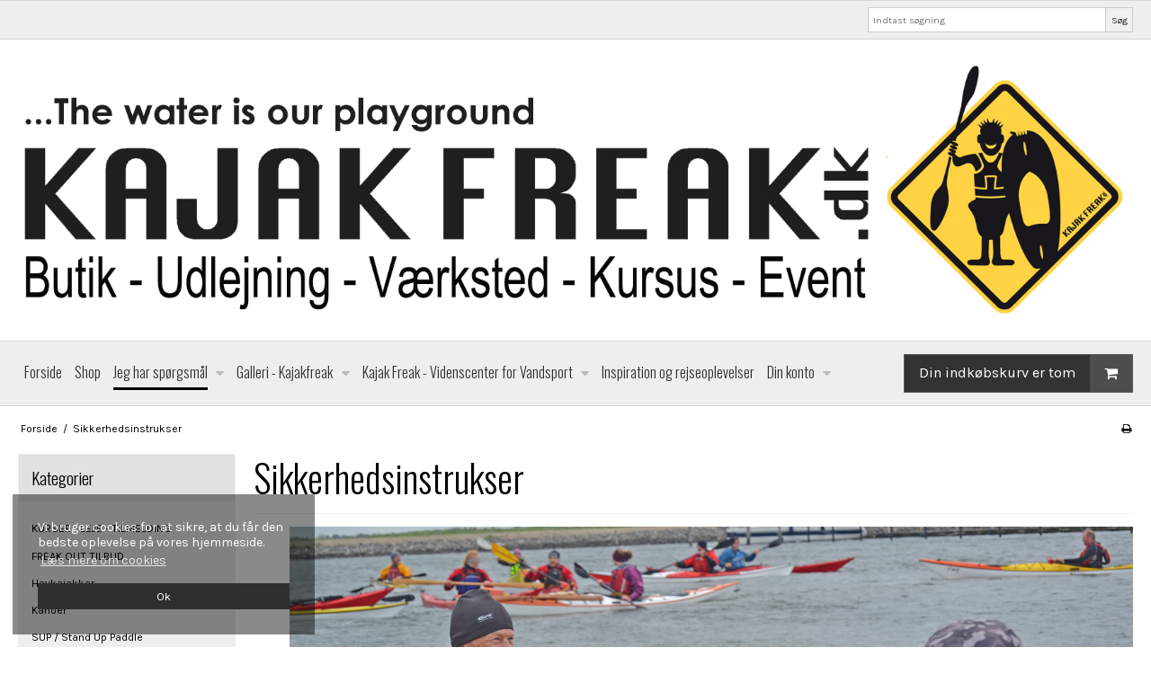

--- FILE ---
content_type: text/html; charset=UTF-8
request_url: https://script.parametre.online/script.js
body_size: -45
content:
<!--ITP 2.0 COMPLIANCE TOOL-->


--- FILE ---
content_type: text/css
request_url: https://shop13286.sfstatic.io/_design/smartytemplates/store/template001/assets/css/print.css?v=20251014085848
body_size: 5491
content:
*{background:0 0!important;color:#000!important;box-shadow:none!important;text-shadow:none!important}.is-visible-s,a.is-visible-s,abbr.is-visible-s,acronym.is-visible-s,address.is-visible-s,article.is-visible-s,aside.is-visible-s,audio.is-visible-s,b.is-visible-s,basefont.is-visible-s,bdo.is-visible-s,big.is-visible-s,blockquote.is-visible-s,br.is-visible-s,canvas.is-visible-s,center.is-visible-s,cite.is-visible-s,code.is-visible-s,command.is-visible-s,datalist.is-visible-s,dd.is-visible-s,details.is-visible-s,dfn.is-visible-s,dir.is-visible-s,div.is-visible-s,dl.is-visible-s,dt.is-visible-s,em.is-visible-s,embed.is-visible-s,fieldset.is-visible-s,figcaption.is-visible-s,figure.is-visible-s,font.is-visible-s,footer.is-visible-s,form.is-visible-s,frameset.is-visible-s,h1.is-visible-s,h2.is-visible-s,h3.is-visible-s,h4.is-visible-s,h5.is-visible-s,h6.is-visible-s,header.is-visible-s,hgroup.is-visible-s,hr.is-visible-s,i.is-visible-s,img.is-visible-s,input.is-visible-s,isindex.is-visible-s,kbd.is-visible-s,keygen.is-visible-s,label.is-visible-s,mark.is-visible-s,menu.is-visible-s,meter.is-visible-s,nav.is-visible-s,noframes.is-visible-s,noscript.is-visible-s,ol.is-visible-s,output.is-visible-s,p.is-visible-s,pre.is-visible-s,progress.is-visible-s,q.is-visible-s,rp.is-visible-s,rt.is-visible-s,ruby.is-visible-s,s.is-visible-s,samp.is-visible-s,section.is-visible-s,select.is-visible-s,small.is-visible-s,span.is-visible-s,strike.is-visible-s,strong.is-visible-s,sub.is-visible-s,summary.is-visible-s,sup.is-visible-s,table.is-visible-s,td.is-visible-s,textarea.is-visible-s,th.is-visible-s,time.is-visible-s,tr.is-visible-s,tt.is-visible-s,u.is-visible-s,ul.is-visible-s,var.is-visible-s,video.is-visible-s,wbr.is-visible-s{display:none!important}.is-visible-m,address.is-visible-m,article.is-visible-m,aside.is-visible-m,blockquote.is-visible-m,center.is-visible-m,dd.is-visible-m,details.is-visible-m,dir.is-visible-m,div.is-visible-m,dl.is-visible-m,dt.is-visible-m,fieldset.is-visible-m,figcaption.is-visible-m,figure.is-visible-m,footer.is-visible-m,form.is-visible-m,frameset.is-visible-m,h1.is-visible-m,h2.is-visible-m,h3.is-visible-m,h4.is-visible-m,h5.is-visible-m,h6.is-visible-m,header.is-visible-m,hgroup.is-visible-m,hr.is-visible-m,isindex.is-visible-m,menu.is-visible-m,nav.is-visible-m,noframes.is-visible-m,noscript.is-visible-m,ol.is-visible-m,p.is-visible-m,pre.is-visible-m,section.is-visible-m,summary.is-visible-m,ul.is-visible-m{display:block!important}a.is-visible-m,abbr.is-visible-m,acronym.is-visible-m,audio.is-visible-m,b.is-visible-m,basefont.is-visible-m,bdo.is-visible-m,big.is-visible-m,br.is-visible-m,canvas.is-visible-m,cite.is-visible-m,code.is-visible-m,command.is-visible-m,datalist.is-visible-m,dfn.is-visible-m,em.is-visible-m,embed.is-visible-m,font.is-visible-m,i.is-visible-m,img.is-visible-m,input.is-visible-m,kbd.is-visible-m,keygen.is-visible-m,label.is-visible-m,mark.is-visible-m,meter.is-visible-m,output.is-visible-m,progress.is-visible-m,q.is-visible-m,rp.is-visible-m,rt.is-visible-m,ruby.is-visible-m,s.is-visible-m,samp.is-visible-m,select.is-visible-m,small.is-visible-m,span.is-visible-m,strike.is-visible-m,strong.is-visible-m,sub.is-visible-m,sup.is-visible-m,textarea.is-visible-m,time.is-visible-m,tt.is-visible-m,u.is-visible-m,var.is-visible-m,video.is-visible-m,wbr.is-visible-m{display:inline!important}table.is-visible-m{display:table}tr.is-visible-m{display:table-row!important}td.is-visible-m,th.is-visible-m{display:table-cell!important}.is-visible-l,.is-visible-xl,a.is-visible-l,a.is-visible-xl,abbr.is-visible-l,abbr.is-visible-xl,acronym.is-visible-l,acronym.is-visible-xl,address.is-visible-l,address.is-visible-xl,article.is-visible-l,article.is-visible-xl,aside.is-visible-l,aside.is-visible-xl,audio.is-visible-l,audio.is-visible-xl,b.is-visible-l,b.is-visible-xl,basefont.is-visible-l,basefont.is-visible-xl,bdo.is-visible-l,bdo.is-visible-xl,big.is-visible-l,big.is-visible-xl,blockquote.is-visible-l,blockquote.is-visible-xl,br.is-visible-l,br.is-visible-xl,canvas.is-visible-l,canvas.is-visible-xl,center.is-visible-l,center.is-visible-xl,cite.is-visible-l,cite.is-visible-xl,code.is-visible-l,code.is-visible-xl,command.is-visible-l,command.is-visible-xl,datalist.is-visible-l,datalist.is-visible-xl,dd.is-visible-l,dd.is-visible-xl,details.is-visible-l,details.is-visible-xl,dfn.is-visible-l,dfn.is-visible-xl,dir.is-visible-l,dir.is-visible-xl,div.is-visible-l,div.is-visible-xl,dl.is-visible-l,dl.is-visible-xl,dt.is-visible-l,dt.is-visible-xl,em.is-visible-l,em.is-visible-xl,embed.is-visible-l,embed.is-visible-xl,fieldset.is-visible-l,fieldset.is-visible-xl,figcaption.is-visible-l,figcaption.is-visible-xl,figure.is-visible-l,figure.is-visible-xl,font.is-visible-l,font.is-visible-xl,footer.is-visible-l,footer.is-visible-xl,form.is-visible-l,form.is-visible-xl,frameset.is-visible-l,frameset.is-visible-xl,h1.is-visible-l,h1.is-visible-xl,h2.is-visible-l,h2.is-visible-xl,h3.is-visible-l,h3.is-visible-xl,h4.is-visible-l,h4.is-visible-xl,h5.is-visible-l,h5.is-visible-xl,h6.is-visible-l,h6.is-visible-xl,header.is-visible-l,header.is-visible-xl,hgroup.is-visible-l,hgroup.is-visible-xl,hr.is-visible-l,hr.is-visible-xl,i.is-visible-l,i.is-visible-xl,img.is-visible-l,img.is-visible-xl,input.is-visible-l,input.is-visible-xl,isindex.is-visible-l,isindex.is-visible-xl,kbd.is-visible-l,kbd.is-visible-xl,keygen.is-visible-l,keygen.is-visible-xl,label.is-visible-l,label.is-visible-xl,mark.is-visible-l,mark.is-visible-xl,menu.is-visible-l,menu.is-visible-xl,meter.is-visible-l,meter.is-visible-xl,nav.is-visible-l,nav.is-visible-xl,noframes.is-visible-l,noframes.is-visible-xl,noscript.is-visible-l,noscript.is-visible-xl,ol.is-visible-l,ol.is-visible-xl,output.is-visible-l,output.is-visible-xl,p.is-visible-l,p.is-visible-xl,pre.is-visible-l,pre.is-visible-xl,progress.is-visible-l,progress.is-visible-xl,q.is-visible-l,q.is-visible-xl,rp.is-visible-l,rp.is-visible-xl,rt.is-visible-l,rt.is-visible-xl,ruby.is-visible-l,ruby.is-visible-xl,s.is-visible-l,s.is-visible-xl,samp.is-visible-l,samp.is-visible-xl,section.is-visible-l,section.is-visible-xl,select.is-visible-l,select.is-visible-xl,small.is-visible-l,small.is-visible-xl,span.is-visible-l,span.is-visible-xl,strike.is-visible-l,strike.is-visible-xl,strong.is-visible-l,strong.is-visible-xl,sub.is-visible-l,sub.is-visible-xl,summary.is-visible-l,summary.is-visible-xl,sup.is-visible-l,sup.is-visible-xl,table.is-visible-l,table.is-visible-xl,td.is-visible-l,td.is-visible-xl,textarea.is-visible-l,textarea.is-visible-xl,th.is-visible-l,th.is-visible-xl,time.is-visible-l,time.is-visible-xl,tr.is-visible-l,tr.is-visible-xl,tt.is-visible-l,tt.is-visible-xl,u.is-visible-l,u.is-visible-xl,ul.is-visible-l,ul.is-visible-xl,var.is-visible-l,var.is-visible-xl,video.is-visible-l,video.is-visible-xl,wbr.is-visible-l,wbr.is-visible-xl{display:none!important}.is-visible-print,address.is-visible-print,article.is-visible-print,aside.is-visible-print,blockquote.is-visible-print,center.is-visible-print,dd.is-visible-print,details.is-visible-print,dir.is-visible-print,div.is-visible-print,dl.is-visible-print,dt.is-visible-print,fieldset.is-visible-print,figcaption.is-visible-print,figure.is-visible-print,footer.is-visible-print,form.is-visible-print,frameset.is-visible-print,h1.is-visible-print,h2.is-visible-print,h3.is-visible-print,h4.is-visible-print,h5.is-visible-print,h6.is-visible-print,header.is-visible-print,hgroup.is-visible-print,hr.is-visible-print,isindex.is-visible-print,menu.is-visible-print,nav.is-visible-print,noframes.is-visible-print,noscript.is-visible-print,ol.is-visible-print,p.is-visible-print,pre.is-visible-print,section.is-visible-print,summary.is-visible-print,ul.is-visible-print{display:block!important}a.is-visible-print,abbr.is-visible-print,acronym.is-visible-print,audio.is-visible-print,b.is-visible-print,basefont.is-visible-print,bdo.is-visible-print,big.is-visible-print,br.is-visible-print,canvas.is-visible-print,cite.is-visible-print,code.is-visible-print,command.is-visible-print,datalist.is-visible-print,dfn.is-visible-print,em.is-visible-print,embed.is-visible-print,font.is-visible-print,i.is-visible-print,img.is-visible-print,input.is-visible-print,kbd.is-visible-print,keygen.is-visible-print,label.is-visible-print,mark.is-visible-print,meter.is-visible-print,output.is-visible-print,progress.is-visible-print,q.is-visible-print,rp.is-visible-print,rt.is-visible-print,ruby.is-visible-print,s.is-visible-print,samp.is-visible-print,select.is-visible-print,small.is-visible-print,span.is-visible-print,strike.is-visible-print,strong.is-visible-print,sub.is-visible-print,sup.is-visible-print,textarea.is-visible-print,time.is-visible-print,tt.is-visible-print,u.is-visible-print,var.is-visible-print,video.is-visible-print,wbr.is-visible-print{display:inline!important}table.is-visible-print{display:table}tr.is-visible-print{display:table-row!important}td.is-visible-print,th.is-visible-print{display:table-cell!important}.is-hidden-s,address.is-hidden-s,article.is-hidden-s,aside.is-hidden-s,blockquote.is-hidden-s,center.is-hidden-s,dd.is-hidden-s,details.is-hidden-s,dir.is-hidden-s,div.is-hidden-s,dl.is-hidden-s,dt.is-hidden-s,fieldset.is-hidden-s,figcaption.is-hidden-s,figure.is-hidden-s,footer.is-hidden-s,form.is-hidden-s,frameset.is-hidden-s,h1.is-hidden-s,h2.is-hidden-s,h3.is-hidden-s,h4.is-hidden-s,h5.is-hidden-s,h6.is-hidden-s,header.is-hidden-s,hgroup.is-hidden-s,hr.is-hidden-s,isindex.is-hidden-s,menu.is-hidden-s,nav.is-hidden-s,noframes.is-hidden-s,noscript.is-hidden-s,ol.is-hidden-s,p.is-hidden-s,pre.is-hidden-s,section.is-hidden-s,summary.is-hidden-s,ul.is-hidden-s{display:block!important}a.is-hidden-s,abbr.is-hidden-s,acronym.is-hidden-s,audio.is-hidden-s,b.is-hidden-s,basefont.is-hidden-s,bdo.is-hidden-s,big.is-hidden-s,br.is-hidden-s,canvas.is-hidden-s,cite.is-hidden-s,code.is-hidden-s,command.is-hidden-s,datalist.is-hidden-s,dfn.is-hidden-s,em.is-hidden-s,embed.is-hidden-s,font.is-hidden-s,i.is-hidden-s,img.is-hidden-s,input.is-hidden-s,kbd.is-hidden-s,keygen.is-hidden-s,label.is-hidden-s,mark.is-hidden-s,meter.is-hidden-s,output.is-hidden-s,progress.is-hidden-s,q.is-hidden-s,rp.is-hidden-s,rt.is-hidden-s,ruby.is-hidden-s,s.is-hidden-s,samp.is-hidden-s,select.is-hidden-s,small.is-hidden-s,span.is-hidden-s,strike.is-hidden-s,strong.is-hidden-s,sub.is-hidden-s,sup.is-hidden-s,textarea.is-hidden-s,time.is-hidden-s,tt.is-hidden-s,u.is-hidden-s,var.is-hidden-s,video.is-hidden-s,wbr.is-hidden-s{display:inline!important}table.is-hidden-s{display:table}tr.is-hidden-s{display:table-row!important}td.is-hidden-s,th.is-hidden-s{display:table-cell!important}.is-hidden-m,a.is-hidden-m,abbr.is-hidden-m,acronym.is-hidden-m,address.is-hidden-m,article.is-hidden-m,aside.is-hidden-m,audio.is-hidden-m,b.is-hidden-m,basefont.is-hidden-m,bdo.is-hidden-m,big.is-hidden-m,blockquote.is-hidden-m,br.is-hidden-m,canvas.is-hidden-m,center.is-hidden-m,cite.is-hidden-m,code.is-hidden-m,command.is-hidden-m,datalist.is-hidden-m,dd.is-hidden-m,details.is-hidden-m,dfn.is-hidden-m,dir.is-hidden-m,div.is-hidden-m,dl.is-hidden-m,dt.is-hidden-m,em.is-hidden-m,embed.is-hidden-m,fieldset.is-hidden-m,figcaption.is-hidden-m,figure.is-hidden-m,font.is-hidden-m,footer.is-hidden-m,form.is-hidden-m,frameset.is-hidden-m,h1.is-hidden-m,h2.is-hidden-m,h3.is-hidden-m,h4.is-hidden-m,h5.is-hidden-m,h6.is-hidden-m,header.is-hidden-m,hgroup.is-hidden-m,hr.is-hidden-m,i.is-hidden-m,img.is-hidden-m,input.is-hidden-m,isindex.is-hidden-m,kbd.is-hidden-m,keygen.is-hidden-m,label.is-hidden-m,mark.is-hidden-m,menu.is-hidden-m,meter.is-hidden-m,nav.is-hidden-m,noframes.is-hidden-m,noscript.is-hidden-m,ol.is-hidden-m,output.is-hidden-m,p.is-hidden-m,pre.is-hidden-m,progress.is-hidden-m,q.is-hidden-m,rp.is-hidden-m,rt.is-hidden-m,ruby.is-hidden-m,s.is-hidden-m,samp.is-hidden-m,section.is-hidden-m,select.is-hidden-m,small.is-hidden-m,span.is-hidden-m,strike.is-hidden-m,strong.is-hidden-m,sub.is-hidden-m,summary.is-hidden-m,sup.is-hidden-m,table.is-hidden-m,td.is-hidden-m,textarea.is-hidden-m,th.is-hidden-m,time.is-hidden-m,tr.is-hidden-m,tt.is-hidden-m,u.is-hidden-m,ul.is-hidden-m,var.is-hidden-m,video.is-hidden-m,wbr.is-hidden-m{display:none!important}.is-hidden-l,address.is-hidden-l,article.is-hidden-l,aside.is-hidden-l,blockquote.is-hidden-l,center.is-hidden-l,dd.is-hidden-l,details.is-hidden-l,dir.is-hidden-l,div.is-hidden-l,dl.is-hidden-l,dt.is-hidden-l,fieldset.is-hidden-l,figcaption.is-hidden-l,figure.is-hidden-l,footer.is-hidden-l,form.is-hidden-l,frameset.is-hidden-l,h1.is-hidden-l,h2.is-hidden-l,h3.is-hidden-l,h4.is-hidden-l,h5.is-hidden-l,h6.is-hidden-l,header.is-hidden-l,hgroup.is-hidden-l,hr.is-hidden-l,isindex.is-hidden-l,menu.is-hidden-l,nav.is-hidden-l,noframes.is-hidden-l,noscript.is-hidden-l,ol.is-hidden-l,p.is-hidden-l,pre.is-hidden-l,section.is-hidden-l,summary.is-hidden-l,ul.is-hidden-l{display:block!important}a.is-hidden-l,abbr.is-hidden-l,acronym.is-hidden-l,audio.is-hidden-l,b.is-hidden-l,basefont.is-hidden-l,bdo.is-hidden-l,big.is-hidden-l,br.is-hidden-l,canvas.is-hidden-l,cite.is-hidden-l,code.is-hidden-l,command.is-hidden-l,datalist.is-hidden-l,dfn.is-hidden-l,em.is-hidden-l,embed.is-hidden-l,font.is-hidden-l,i.is-hidden-l,img.is-hidden-l,input.is-hidden-l,kbd.is-hidden-l,keygen.is-hidden-l,label.is-hidden-l,mark.is-hidden-l,meter.is-hidden-l,output.is-hidden-l,progress.is-hidden-l,q.is-hidden-l,rp.is-hidden-l,rt.is-hidden-l,ruby.is-hidden-l,s.is-hidden-l,samp.is-hidden-l,select.is-hidden-l,small.is-hidden-l,span.is-hidden-l,strike.is-hidden-l,strong.is-hidden-l,sub.is-hidden-l,sup.is-hidden-l,textarea.is-hidden-l,time.is-hidden-l,tt.is-hidden-l,u.is-hidden-l,var.is-hidden-l,video.is-hidden-l,wbr.is-hidden-l{display:inline!important}table.is-hidden-l{display:table}tr.is-hidden-l{display:table-row!important}td.is-hidden-l,th.is-hidden-l{display:table-cell!important}.is-hidden-xl,address.is-hidden-xl,article.is-hidden-xl,aside.is-hidden-xl,blockquote.is-hidden-xl,center.is-hidden-xl,dd.is-hidden-xl,details.is-hidden-xl,dir.is-hidden-xl,div.is-hidden-xl,dl.is-hidden-xl,dt.is-hidden-xl,fieldset.is-hidden-xl,figcaption.is-hidden-xl,figure.is-hidden-xl,footer.is-hidden-xl,form.is-hidden-xl,frameset.is-hidden-xl,h1.is-hidden-xl,h2.is-hidden-xl,h3.is-hidden-xl,h4.is-hidden-xl,h5.is-hidden-xl,h6.is-hidden-xl,header.is-hidden-xl,hgroup.is-hidden-xl,hr.is-hidden-xl,isindex.is-hidden-xl,menu.is-hidden-xl,nav.is-hidden-xl,noframes.is-hidden-xl,noscript.is-hidden-xl,ol.is-hidden-xl,p.is-hidden-xl,pre.is-hidden-xl,section.is-hidden-xl,summary.is-hidden-xl,ul.is-hidden-xl{display:block!important}a.is-hidden-xl,abbr.is-hidden-xl,acronym.is-hidden-xl,audio.is-hidden-xl,b.is-hidden-xl,basefont.is-hidden-xl,bdo.is-hidden-xl,big.is-hidden-xl,br.is-hidden-xl,canvas.is-hidden-xl,cite.is-hidden-xl,code.is-hidden-xl,command.is-hidden-xl,datalist.is-hidden-xl,dfn.is-hidden-xl,em.is-hidden-xl,embed.is-hidden-xl,font.is-hidden-xl,i.is-hidden-xl,img.is-hidden-xl,input.is-hidden-xl,kbd.is-hidden-xl,keygen.is-hidden-xl,label.is-hidden-xl,mark.is-hidden-xl,meter.is-hidden-xl,output.is-hidden-xl,progress.is-hidden-xl,q.is-hidden-xl,rp.is-hidden-xl,rt.is-hidden-xl,ruby.is-hidden-xl,s.is-hidden-xl,samp.is-hidden-xl,select.is-hidden-xl,small.is-hidden-xl,span.is-hidden-xl,strike.is-hidden-xl,strong.is-hidden-xl,sub.is-hidden-xl,sup.is-hidden-xl,textarea.is-hidden-xl,time.is-hidden-xl,tt.is-hidden-xl,u.is-hidden-xl,var.is-hidden-xl,video.is-hidden-xl,wbr.is-hidden-xl{display:inline!important}table.is-hidden-xl{display:table}tr.is-hidden-xl{display:table-row!important}td.is-hidden-xl,th.is-hidden-xl{display:table-cell!important}.is-hidden-print,a.is-hidden-print,abbr.is-hidden-print,acronym.is-hidden-print,address.is-hidden-print,article.is-hidden-print,aside.is-hidden-print,audio.is-hidden-print,b.is-hidden-print,basefont.is-hidden-print,bdo.is-hidden-print,big.is-hidden-print,blockquote.is-hidden-print,br.is-hidden-print,canvas.is-hidden-print,center.is-hidden-print,cite.is-hidden-print,code.is-hidden-print,command.is-hidden-print,datalist.is-hidden-print,dd.is-hidden-print,details.is-hidden-print,dfn.is-hidden-print,dir.is-hidden-print,div.is-hidden-print,dl.is-hidden-print,dt.is-hidden-print,em.is-hidden-print,embed.is-hidden-print,fieldset.is-hidden-print,figcaption.is-hidden-print,figure.is-hidden-print,font.is-hidden-print,footer.is-hidden-print,form.is-hidden-print,frameset.is-hidden-print,h1.is-hidden-print,h2.is-hidden-print,h3.is-hidden-print,h4.is-hidden-print,h5.is-hidden-print,h6.is-hidden-print,header.is-hidden-print,hgroup.is-hidden-print,hr.is-hidden-print,i.is-hidden-print,img.is-hidden-print,input.is-hidden-print,isindex.is-hidden-print,kbd.is-hidden-print,keygen.is-hidden-print,label.is-hidden-print,mark.is-hidden-print,menu.is-hidden-print,meter.is-hidden-print,nav.is-hidden-print,noframes.is-hidden-print,noscript.is-hidden-print,ol.is-hidden-print,output.is-hidden-print,p.is-hidden-print,pre.is-hidden-print,progress.is-hidden-print,q.is-hidden-print,rp.is-hidden-print,rt.is-hidden-print,ruby.is-hidden-print,s.is-hidden-print,samp.is-hidden-print,section.is-hidden-print,select.is-hidden-print,small.is-hidden-print,span.is-hidden-print,strike.is-hidden-print,strong.is-hidden-print,sub.is-hidden-print,summary.is-hidden-print,sup.is-hidden-print,table.is-hidden-print,td.is-hidden-print,textarea.is-hidden-print,th.is-hidden-print,time.is-hidden-print,tr.is-hidden-print,tt.is-hidden-print,u.is-hidden-print,ul.is-hidden-print,var.is-hidden-print,video.is-hidden-print,wbr.is-hidden-print{display:none!important}.container,.container.is-large,.container.is-small,.container.with-xlarge{width:100%}.container.is-large .col-m-1,.container.is-large .col-m-10,.container.is-large .col-m-11,.container.is-large .col-m-12,.container.is-large .col-m-2,.container.is-large .col-m-3,.container.is-large .col-m-4,.container.is-large .col-m-5,.container.is-large .col-m-6,.container.is-large .col-m-7,.container.is-large .col-m-8,.container.is-large .col-m-9,.container.is-small .col-m-1,.container.is-small .col-m-10,.container.is-small .col-m-11,.container.is-small .col-m-12,.container.is-small .col-m-2,.container.is-small .col-m-3,.container.is-small .col-m-4,.container.is-small .col-m-5,.container.is-small .col-m-6,.container.is-small .col-m-7,.container.is-small .col-m-8,.container.is-small .col-m-9,.container.with-xlarge .col-m-1,.container.with-xlarge .col-m-10,.container.with-xlarge .col-m-11,.container.with-xlarge .col-m-12,.container.with-xlarge .col-m-2,.container.with-xlarge .col-m-3,.container.with-xlarge .col-m-4,.container.with-xlarge .col-m-5,.container.with-xlarge .col-m-6,.container.with-xlarge .col-m-7,.container.with-xlarge .col-m-8,.container.with-xlarge .col-m-9{padding-left:10px;padding-right:10px;float:left}.container.is-large .col-m-12,.container.is-small .col-m-12,.container.with-xlarge .col-m-12{clear:both}.container.is-large .col-m-1,.container.is-small .col-m-1,.container.with-xlarge .col-m-1{width:8.33333%}.container.is-large .col-m-2,.container.is-small .col-m-2,.container.with-xlarge .col-m-2{width:16.66667%}.container.is-large .col-m-3,.container.is-small .col-m-3,.container.with-xlarge .col-m-3{width:25%}.container.is-large .col-m-4,.container.is-small .col-m-4,.container.with-xlarge .col-m-4{width:33.33333%}.container.is-large .col-m-5,.container.is-small .col-m-5,.container.with-xlarge .col-m-5{width:41.66667%}.container.is-large .col-m-6,.container.is-small .col-m-6,.container.with-xlarge .col-m-6{width:50%}.container.is-large .col-m-7,.container.is-small .col-m-7,.container.with-xlarge .col-m-7{width:58.33333%}.container.is-large .col-m-8,.container.is-small .col-m-8,.container.with-xlarge .col-m-8{width:66.66667%}.container.is-large .col-m-9,.container.is-small .col-m-9,.container.with-xlarge .col-m-9{width:75%}.container.is-large .col-m-10,.container.is-small .col-m-10,.container.with-xlarge .col-m-10{width:83.33333%}.container.is-large .col-m-11,.container.is-small .col-m-11,.container.with-xlarge .col-m-11{width:91.66667%}.container.is-large .col-m-12,.container.is-small .col-m-12,.container.with-xlarge .col-m-12{width:100%}.container.is-large .col-m-offset-1,.container.is-small .col-m-offset-1,.container.with-xlarge .col-m-offset-1{margin-left:8.33333%}.container.is-large .col-m-offset-2,.container.is-small .col-m-offset-2,.container.with-xlarge .col-m-offset-2{margin-left:16.66667%}.container.is-large .col-m-offset-3,.container.is-small .col-m-offset-3,.container.with-xlarge .col-m-offset-3{margin-left:25%}.container.is-large .col-m-offset-4,.container.is-small .col-m-offset-4,.container.with-xlarge .col-m-offset-4{margin-left:33.33333%}.container.is-large .col-m-offset-5,.container.is-small .col-m-offset-5,.container.with-xlarge .col-m-offset-5{margin-left:41.66667%}.container.is-large .col-m-offset-6,.container.is-small .col-m-offset-6,.container.with-xlarge .col-m-offset-6{margin-left:50%}.container.is-large .col-m-offset-7,.container.is-small .col-m-offset-7,.container.with-xlarge .col-m-offset-7{margin-left:58.33333%}.container.is-large .col-m-offset-8,.container.is-small .col-m-offset-8,.container.with-xlarge .col-m-offset-8{margin-left:66.66667%}.container.is-large .col-m-offset-9,.container.is-small .col-m-offset-9,.container.with-xlarge .col-m-offset-9{margin-left:75%}.container.is-large .col-m-offset-10,.container.is-small .col-m-offset-10,.container.with-xlarge .col-m-offset-10{margin-left:83.33333%}.container.is-large .col-m-offset-11,.container.is-small .col-m-offset-11,.container.with-xlarge .col-m-offset-11{margin-left:91.66667%}.container.is-large .col-m-offset-12,.container.is-small .col-m-offset-12,.container.with-xlarge .col-m-offset-12{margin-left:100%}.container.is-large .col-m-offset-13,.container.is-small .col-m-offset-13,.container.with-xlarge .col-m-offset-13{margin-left:108.33333%}.container.is-large .col-m-offset-14,.container.is-small .col-m-offset-14,.container.with-xlarge .col-m-offset-14{margin-left:116.66667%}.container.is-large .col-m-offset-15,.container.is-small .col-m-offset-15,.container.with-xlarge .col-m-offset-15{margin-left:125%}.container.is-large .col-m-offset-0,.container.is-small .col-m-offset-0,.container.with-xlarge .col-m-offset-0{margin-left:0}.container.is-large .col-m-bleed-1,.container.is-small .col-m-bleed-1,.container.with-xlarge .col-m-bleed-1{margin-left:-8.33333%}.container.is-large .col-m-bleed-2,.container.is-small .col-m-bleed-2,.container.with-xlarge .col-m-bleed-2{margin-left:-16.66667%}.container.is-large .col-m-bleed-3,.container.is-small .col-m-bleed-3,.container.with-xlarge .col-m-bleed-3{margin-left:-25%}.container.is-large .col-m-bleed-4,.container.is-small .col-m-bleed-4,.container.with-xlarge .col-m-bleed-4{margin-left:-33.33333%}.container.is-large .col-m-bleed-5,.container.is-small .col-m-bleed-5,.container.with-xlarge .col-m-bleed-5{margin-left:-41.66667%}.container.is-large .col-m-bleed-6,.container.is-small .col-m-bleed-6,.container.with-xlarge .col-m-bleed-6{margin-left:-50%}.container.is-large .col-m-bleed-7,.container.is-small .col-m-bleed-7,.container.with-xlarge .col-m-bleed-7{margin-left:-58.33333%}.container.is-large .col-m-bleed-8,.container.is-small .col-m-bleed-8,.container.with-xlarge .col-m-bleed-8{margin-left:-66.66667%}.container.is-large .col-m-bleed-9,.container.is-small .col-m-bleed-9,.container.with-xlarge .col-m-bleed-9{margin-left:-75%}.container.is-large .col-m-bleed-10,.container.is-small .col-m-bleed-10,.container.with-xlarge .col-m-bleed-10{margin-left:-83.33333%}.container.is-large .col-m-bleed-11,.container.is-small .col-m-bleed-11,.container.with-xlarge .col-m-bleed-11{margin-left:-91.66667%}.container.is-large .col-m-bleed-12,.container.is-small .col-m-bleed-12,.container.with-xlarge .col-m-bleed-12{margin-left:-100%}.container.is-large .col-m-bleed-13,.container.is-small .col-m-bleed-13,.container.with-xlarge .col-m-bleed-13{margin-left:-108.33333%}.container.is-large .col-m-bleed-14,.container.is-small .col-m-bleed-14,.container.with-xlarge .col-m-bleed-14{margin-left:-116.66667%}.container.is-large .col-m-bleed-15,.container.is-small .col-m-bleed-15,.container.with-xlarge .col-m-bleed-15{margin-left:-125%}.container.is-large .col-m-bleed-0,.container.is-small .col-m-bleed-0,.container.with-xlarge .col-m-bleed-0{margin-left:0}.container.is-large .col-m-push-1,.container.is-small .col-m-push-1,.container.with-xlarge .col-m-push-1{left:8.33333%}.container.is-large .col-m-push-2,.container.is-small .col-m-push-2,.container.with-xlarge .col-m-push-2{left:16.66667%}.container.is-large .col-m-push-3,.container.is-small .col-m-push-3,.container.with-xlarge .col-m-push-3{left:25%}.container.is-large .col-m-push-4,.container.is-small .col-m-push-4,.container.with-xlarge .col-m-push-4{left:33.33333%}.container.is-large .col-m-push-5,.container.is-small .col-m-push-5,.container.with-xlarge .col-m-push-5{left:41.66667%}.container.is-large .col-m-push-6,.container.is-small .col-m-push-6,.container.with-xlarge .col-m-push-6{left:50%}.container.is-large .col-m-push-7,.container.is-small .col-m-push-7,.container.with-xlarge .col-m-push-7{left:58.33333%}.container.is-large .col-m-push-8,.container.is-small .col-m-push-8,.container.with-xlarge .col-m-push-8{left:66.66667%}.container.is-large .col-m-push-9,.container.is-small .col-m-push-9,.container.with-xlarge .col-m-push-9{left:75%}.container.is-large .col-m-push-10,.container.is-small .col-m-push-10,.container.with-xlarge .col-m-push-10{left:83.33333%}.container.is-large .col-m-push-11,.container.is-small .col-m-push-11,.container.with-xlarge .col-m-push-11{left:91.66667%}.container.is-large .col-m-push-12,.container.is-small .col-m-push-12,.container.with-xlarge .col-m-push-12{left:100%}.container.is-large .col-m-push-0,.container.is-small .col-m-push-0,.container.with-xlarge .col-m-push-0{left:0}.container.is-large .col-m-pull-1,.container.is-small .col-m-pull-1,.container.with-xlarge .col-m-pull-1{left:-8.33333%}.container.is-large .col-m-pull-2,.container.is-small .col-m-pull-2,.container.with-xlarge .col-m-pull-2{left:-16.66667%}.container.is-large .col-m-pull-3,.container.is-small .col-m-pull-3,.container.with-xlarge .col-m-pull-3{left:-25%}.container.is-large .col-m-pull-4,.container.is-small .col-m-pull-4,.container.with-xlarge .col-m-pull-4{left:-33.33333%}.container.is-large .col-m-pull-5,.container.is-small .col-m-pull-5,.container.with-xlarge .col-m-pull-5{left:-41.66667%}.container.is-large .col-m-pull-6,.container.is-small .col-m-pull-6,.container.with-xlarge .col-m-pull-6{left:-50%}.container.is-large .col-m-pull-7,.container.is-small .col-m-pull-7,.container.with-xlarge .col-m-pull-7{left:-58.33333%}.container.is-large .col-m-pull-8,.container.is-small .col-m-pull-8,.container.with-xlarge .col-m-pull-8{left:-66.66667%}.container.is-large .col-m-pull-9,.container.is-small .col-m-pull-9,.container.with-xlarge .col-m-pull-9{left:-75%}.container.is-large .col-m-pull-10,.container.is-small .col-m-pull-10,.container.with-xlarge .col-m-pull-10{left:-83.33333%}.container.is-large .col-m-pull-11,.container.is-small .col-m-pull-11,.container.with-xlarge .col-m-pull-11{left:-91.66667%}.container.is-large .col-m-pull-12,.container.is-small .col-m-pull-12,.container.with-xlarge .col-m-pull-12{left:-100%}.container.is-large .col-m-pull-0,.container.is-small .col-m-pull-0,.container.with-xlarge .col-m-pull-0{left:0}.container.is-large .col-print-1,.container.is-large .col-print-10,.container.is-large .col-print-11,.container.is-large .col-print-12,.container.is-large .col-print-2,.container.is-large .col-print-3,.container.is-large .col-print-4,.container.is-large .col-print-5,.container.is-large .col-print-6,.container.is-large .col-print-7,.container.is-large .col-print-8,.container.is-large .col-print-9,.container.is-small .col-print-1,.container.is-small .col-print-10,.container.is-small .col-print-11,.container.is-small .col-print-12,.container.is-small .col-print-2,.container.is-small .col-print-3,.container.is-small .col-print-4,.container.is-small .col-print-5,.container.is-small .col-print-6,.container.is-small .col-print-7,.container.is-small .col-print-8,.container.is-small .col-print-9,.container.with-xlarge .col-print-1,.container.with-xlarge .col-print-10,.container.with-xlarge .col-print-11,.container.with-xlarge .col-print-12,.container.with-xlarge .col-print-2,.container.with-xlarge .col-print-3,.container.with-xlarge .col-print-4,.container.with-xlarge .col-print-5,.container.with-xlarge .col-print-6,.container.with-xlarge .col-print-7,.container.with-xlarge .col-print-8,.container.with-xlarge .col-print-9{padding-left:10px;padding-right:10px;float:left}.container.is-large .col-print-12,.container.is-small .col-print-12,.container.with-xlarge .col-print-12{clear:both}.container.is-large .col-print-1,.container.is-small .col-print-1,.container.with-xlarge .col-print-1{width:8.33333%}.container.is-large .col-print-2,.container.is-small .col-print-2,.container.with-xlarge .col-print-2{width:16.66667%}.container.is-large .col-print-3,.container.is-small .col-print-3,.container.with-xlarge .col-print-3{width:25%}.container.is-large .col-print-4,.container.is-small .col-print-4,.container.with-xlarge .col-print-4{width:33.33333%}.container.is-large .col-print-5,.container.is-small .col-print-5,.container.with-xlarge .col-print-5{width:41.66667%}.container.is-large .col-print-6,.container.is-small .col-print-6,.container.with-xlarge .col-print-6{width:50%}.container.is-large .col-print-7,.container.is-small .col-print-7,.container.with-xlarge .col-print-7{width:58.33333%}.container.is-large .col-print-8,.container.is-small .col-print-8,.container.with-xlarge .col-print-8{width:66.66667%}.container.is-large .col-print-9,.container.is-small .col-print-9,.container.with-xlarge .col-print-9{width:75%}.container.is-large .col-print-10,.container.is-small .col-print-10,.container.with-xlarge .col-print-10{width:83.33333%}.container.is-large .col-print-11,.container.is-small .col-print-11,.container.with-xlarge .col-print-11{width:91.66667%}.container.is-large .col-print-12,.container.is-small .col-print-12,.container.with-xlarge .col-print-12{width:100%}.container.is-large .col-print-offset-1,.container.is-small .col-print-offset-1,.container.with-xlarge .col-print-offset-1{margin-left:8.33333%}.container.is-large .col-print-offset-2,.container.is-small .col-print-offset-2,.container.with-xlarge .col-print-offset-2{margin-left:16.66667%}.container.is-large .col-print-offset-3,.container.is-small .col-print-offset-3,.container.with-xlarge .col-print-offset-3{margin-left:25%}.container.is-large .col-print-offset-4,.container.is-small .col-print-offset-4,.container.with-xlarge .col-print-offset-4{margin-left:33.33333%}.container.is-large .col-print-offset-5,.container.is-small .col-print-offset-5,.container.with-xlarge .col-print-offset-5{margin-left:41.66667%}.container.is-large .col-print-offset-6,.container.is-small .col-print-offset-6,.container.with-xlarge .col-print-offset-6{margin-left:50%}.container.is-large .col-print-offset-7,.container.is-small .col-print-offset-7,.container.with-xlarge .col-print-offset-7{margin-left:58.33333%}.container.is-large .col-print-offset-8,.container.is-small .col-print-offset-8,.container.with-xlarge .col-print-offset-8{margin-left:66.66667%}.container.is-large .col-print-offset-9,.container.is-small .col-print-offset-9,.container.with-xlarge .col-print-offset-9{margin-left:75%}.container.is-large .col-print-offset-10,.container.is-small .col-print-offset-10,.container.with-xlarge .col-print-offset-10{margin-left:83.33333%}.container.is-large .col-print-offset-11,.container.is-small .col-print-offset-11,.container.with-xlarge .col-print-offset-11{margin-left:91.66667%}.container.is-large .col-print-offset-12,.container.is-small .col-print-offset-12,.container.with-xlarge .col-print-offset-12{margin-left:100%}.container.is-large .col-print-offset-13,.container.is-small .col-print-offset-13,.container.with-xlarge .col-print-offset-13{margin-left:108.33333%}.container.is-large .col-print-offset-14,.container.is-small .col-print-offset-14,.container.with-xlarge .col-print-offset-14{margin-left:116.66667%}.container.is-large .col-print-offset-15,.container.is-small .col-print-offset-15,.container.with-xlarge .col-print-offset-15{margin-left:125%}.container.is-large .col-print-offset-0,.container.is-small .col-print-offset-0,.container.with-xlarge .col-print-offset-0{margin-left:0}.container.is-large .col-print-bleed-1,.container.is-small .col-print-bleed-1,.container.with-xlarge .col-print-bleed-1{margin-left:-8.33333%}.container.is-large .col-print-bleed-2,.container.is-small .col-print-bleed-2,.container.with-xlarge .col-print-bleed-2{margin-left:-16.66667%}.container.is-large .col-print-bleed-3,.container.is-small .col-print-bleed-3,.container.with-xlarge .col-print-bleed-3{margin-left:-25%}.container.is-large .col-print-bleed-4,.container.is-small .col-print-bleed-4,.container.with-xlarge .col-print-bleed-4{margin-left:-33.33333%}.container.is-large .col-print-bleed-5,.container.is-small .col-print-bleed-5,.container.with-xlarge .col-print-bleed-5{margin-left:-41.66667%}.container.is-large .col-print-bleed-6,.container.is-small .col-print-bleed-6,.container.with-xlarge .col-print-bleed-6{margin-left:-50%}.container.is-large .col-print-bleed-7,.container.is-small .col-print-bleed-7,.container.with-xlarge .col-print-bleed-7{margin-left:-58.33333%}.container.is-large .col-print-bleed-8,.container.is-small .col-print-bleed-8,.container.with-xlarge .col-print-bleed-8{margin-left:-66.66667%}.container.is-large .col-print-bleed-9,.container.is-small .col-print-bleed-9,.container.with-xlarge .col-print-bleed-9{margin-left:-75%}.container.is-large .col-print-bleed-10,.container.is-small .col-print-bleed-10,.container.with-xlarge .col-print-bleed-10{margin-left:-83.33333%}.container.is-large .col-print-bleed-11,.container.is-small .col-print-bleed-11,.container.with-xlarge .col-print-bleed-11{margin-left:-91.66667%}.container.is-large .col-print-bleed-12,.container.is-small .col-print-bleed-12,.container.with-xlarge .col-print-bleed-12{margin-left:-100%}.container.is-large .col-print-bleed-13,.container.is-small .col-print-bleed-13,.container.with-xlarge .col-print-bleed-13{margin-left:-108.33333%}.container.is-large .col-print-bleed-14,.container.is-small .col-print-bleed-14,.container.with-xlarge .col-print-bleed-14{margin-left:-116.66667%}.container.is-large .col-print-bleed-15,.container.is-small .col-print-bleed-15,.container.with-xlarge .col-print-bleed-15{margin-left:-125%}.container.is-large .col-print-bleed-0,.container.is-small .col-print-bleed-0,.container.with-xlarge .col-print-bleed-0{margin-left:0}.container.is-large .col-print-push-1,.container.is-small .col-print-push-1,.container.with-xlarge .col-print-push-1{left:8.33333%}.container.is-large .col-print-push-2,.container.is-small .col-print-push-2,.container.with-xlarge .col-print-push-2{left:16.66667%}.container.is-large .col-print-push-3,.container.is-small .col-print-push-3,.container.with-xlarge .col-print-push-3{left:25%}.container.is-large .col-print-push-4,.container.is-small .col-print-push-4,.container.with-xlarge .col-print-push-4{left:33.33333%}.container.is-large .col-print-push-5,.container.is-small .col-print-push-5,.container.with-xlarge .col-print-push-5{left:41.66667%}.container.is-large .col-print-push-6,.container.is-small .col-print-push-6,.container.with-xlarge .col-print-push-6{left:50%}.container.is-large .col-print-push-7,.container.is-small .col-print-push-7,.container.with-xlarge .col-print-push-7{left:58.33333%}.container.is-large .col-print-push-8,.container.is-small .col-print-push-8,.container.with-xlarge .col-print-push-8{left:66.66667%}.container.is-large .col-print-push-9,.container.is-small .col-print-push-9,.container.with-xlarge .col-print-push-9{left:75%}.container.is-large .col-print-push-10,.container.is-small .col-print-push-10,.container.with-xlarge .col-print-push-10{left:83.33333%}.container.is-large .col-print-push-11,.container.is-small .col-print-push-11,.container.with-xlarge .col-print-push-11{left:91.66667%}.container.is-large .col-print-push-12,.container.is-small .col-print-push-12,.container.with-xlarge .col-print-push-12{left:100%}.container.is-large .col-print-push-0,.container.is-small .col-print-push-0,.container.with-xlarge .col-print-push-0{left:0}.container.is-large .col-print-pull-1,.container.is-small .col-print-pull-1,.container.with-xlarge .col-print-pull-1{left:-8.33333%}.container.is-large .col-print-pull-2,.container.is-small .col-print-pull-2,.container.with-xlarge .col-print-pull-2{left:-16.66667%}.container.is-large .col-print-pull-3,.container.is-small .col-print-pull-3,.container.with-xlarge .col-print-pull-3{left:-25%}.container.is-large .col-print-pull-4,.container.is-small .col-print-pull-4,.container.with-xlarge .col-print-pull-4{left:-33.33333%}.container.is-large .col-print-pull-5,.container.is-small .col-print-pull-5,.container.with-xlarge .col-print-pull-5{left:-41.66667%}.container.is-large .col-print-pull-6,.container.is-small .col-print-pull-6,.container.with-xlarge .col-print-pull-6{left:-50%}.container.is-large .col-print-pull-7,.container.is-small .col-print-pull-7,.container.with-xlarge .col-print-pull-7{left:-58.33333%}.container.is-large .col-print-pull-8,.container.is-small .col-print-pull-8,.container.with-xlarge .col-print-pull-8{left:-66.66667%}.container.is-large .col-print-pull-9,.container.is-small .col-print-pull-9,.container.with-xlarge .col-print-pull-9{left:-75%}.container.is-large .col-print-pull-10,.container.is-small .col-print-pull-10,.container.with-xlarge .col-print-pull-10{left:-83.33333%}.container.is-large .col-print-pull-11,.container.is-small .col-print-pull-11,.container.with-xlarge .col-print-pull-11{left:-91.66667%}.container.is-large .col-print-pull-12,.container.is-small .col-print-pull-12,.container.with-xlarge .col-print-pull-12{left:-100%}.container.is-large .col-print-pull-0,.container.is-small .col-print-pull-0,.container.with-xlarge .col-print-pull-0{left:0}.row{margin-left:-10px;margin-right:-10px}.col-m-1,.col-m-10,.col-m-11,.col-m-12,.col-m-2,.col-m-3,.col-m-4,.col-m-5,.col-m-6,.col-m-7,.col-m-8,.col-m-9{padding-left:10px;padding-right:10px;float:left}.col-m-12{clear:both}.col-m-1{width:8.33333%}.col-m-2{width:16.66667%}.col-m-3{width:25%}.col-m-4{width:33.33333%}.col-m-5{width:41.66667%}.col-m-6{width:50%}.col-m-7{width:58.33333%}.col-m-8{width:66.66667%}.col-m-9{width:75%}.col-m-10{width:83.33333%}.col-m-11{width:91.66667%}.col-m-12{width:100%}.col-m-offset-1{margin-left:8.33333%}.col-m-offset-2{margin-left:16.66667%}.col-m-offset-3{margin-left:25%}.col-m-offset-4{margin-left:33.33333%}.col-m-offset-5{margin-left:41.66667%}.col-m-offset-6{margin-left:50%}.col-m-offset-7{margin-left:58.33333%}.col-m-offset-8{margin-left:66.66667%}.col-m-offset-9{margin-left:75%}.col-m-offset-10{margin-left:83.33333%}.col-m-offset-11{margin-left:91.66667%}.col-m-offset-12{margin-left:100%}.col-m-offset-13{margin-left:108.33333%}.col-m-offset-14{margin-left:116.66667%}.col-m-offset-15{margin-left:125%}.col-m-offset-0{margin-left:0}.col-m-bleed-1{margin-left:-8.33333%}.col-m-bleed-2{margin-left:-16.66667%}.col-m-bleed-3{margin-left:-25%}.col-m-bleed-4{margin-left:-33.33333%}.col-m-bleed-5{margin-left:-41.66667%}.col-m-bleed-6{margin-left:-50%}.col-m-bleed-7{margin-left:-58.33333%}.col-m-bleed-8{margin-left:-66.66667%}.col-m-bleed-9{margin-left:-75%}.col-m-bleed-10{margin-left:-83.33333%}.col-m-bleed-11{margin-left:-91.66667%}.col-m-bleed-12{margin-left:-100%}.col-m-bleed-13{margin-left:-108.33333%}.col-m-bleed-14{margin-left:-116.66667%}.col-m-bleed-15{margin-left:-125%}.col-m-bleed-0{margin-left:0}.col-m-push-1{left:8.33333%}.col-m-push-2{left:16.66667%}.col-m-push-3{left:25%}.col-m-push-4{left:33.33333%}.col-m-push-5{left:41.66667%}.col-m-push-6{left:50%}.col-m-push-7{left:58.33333%}.col-m-push-8{left:66.66667%}.col-m-push-9{left:75%}.col-m-push-10{left:83.33333%}.col-m-push-11{left:91.66667%}.col-m-push-12{left:100%}.col-m-push-0{left:0}.col-m-pull-1{left:-8.33333%}.col-m-pull-2{left:-16.66667%}.col-m-pull-3{left:-25%}.col-m-pull-4{left:-33.33333%}.col-m-pull-5{left:-41.66667%}.col-m-pull-6{left:-50%}.col-m-pull-7{left:-58.33333%}.col-m-pull-8{left:-66.66667%}.col-m-pull-9{left:-75%}.col-m-pull-10{left:-83.33333%}.col-m-pull-11{left:-91.66667%}.col-m-pull-12{left:-100%}.col-m-pull-0{left:0}.col-print-1,.col-print-10,.col-print-11,.col-print-12,.col-print-2,.col-print-3,.col-print-4,.col-print-5,.col-print-6,.col-print-7,.col-print-8,.col-print-9{padding-left:10px;padding-right:10px;float:left}.col-print-12{clear:both}.col-print-1{width:8.33333%}.col-print-2{width:16.66667%}.col-print-3{width:25%}.col-print-4{width:33.33333%}.col-print-5{width:41.66667%}.col-print-6{width:50%}.col-print-7{width:58.33333%}.col-print-8{width:66.66667%}.col-print-9{width:75%}.col-print-10{width:83.33333%}.col-print-11{width:91.66667%}.col-print-12{width:100%}.col-print-offset-1{margin-left:8.33333%}.col-print-offset-2{margin-left:16.66667%}.col-print-offset-3{margin-left:25%}.col-print-offset-4{margin-left:33.33333%}.col-print-offset-5{margin-left:41.66667%}.col-print-offset-6{margin-left:50%}.col-print-offset-7{margin-left:58.33333%}.col-print-offset-8{margin-left:66.66667%}.col-print-offset-9{margin-left:75%}.col-print-offset-10{margin-left:83.33333%}.col-print-offset-11{margin-left:91.66667%}.col-print-offset-12{margin-left:100%}.col-print-offset-13{margin-left:108.33333%}.col-print-offset-14{margin-left:116.66667%}.col-print-offset-15{margin-left:125%}.col-print-offset-0{margin-left:0}.col-print-bleed-1{margin-left:-8.33333%}.col-print-bleed-2{margin-left:-16.66667%}.col-print-bleed-3{margin-left:-25%}.col-print-bleed-4{margin-left:-33.33333%}.col-print-bleed-5{margin-left:-41.66667%}.col-print-bleed-6{margin-left:-50%}.col-print-bleed-7{margin-left:-58.33333%}.col-print-bleed-8{margin-left:-66.66667%}.col-print-bleed-9{margin-left:-75%}.col-print-bleed-10{margin-left:-83.33333%}.col-print-bleed-11{margin-left:-91.66667%}.col-print-bleed-12{margin-left:-100%}.col-print-bleed-13{margin-left:-108.33333%}.col-print-bleed-14{margin-left:-116.66667%}.col-print-bleed-15{margin-left:-125%}.col-print-bleed-0{margin-left:0}.col-print-push-1{left:8.33333%}.col-print-push-2{left:16.66667%}.col-print-push-3{left:25%}.col-print-push-4{left:33.33333%}.col-print-push-5{left:41.66667%}.col-print-push-6{left:50%}.col-print-push-7{left:58.33333%}.col-print-push-8{left:66.66667%}.col-print-push-9{left:75%}.col-print-push-10{left:83.33333%}.col-print-push-11{left:91.66667%}.col-print-push-12{left:100%}.col-print-push-0{left:0}.col-print-pull-1{left:-8.33333%}.col-print-pull-2{left:-16.66667%}.col-print-pull-3{left:-25%}.col-print-pull-4{left:-33.33333%}.col-print-pull-5{left:-41.66667%}.col-print-pull-6{left:-50%}.col-print-pull-7{left:-58.33333%}.col-print-pull-8{left:-66.66667%}.col-print-pull-9{left:-75%}.col-print-pull-10{left:-83.33333%}.col-print-pull-11{left:-91.66667%}.col-print-pull-12{left:-100%}.col-print-pull-0{left:0}[class*=col-]{clear:none}.m-product-additional-info-tabs{display:none}.toggle-content>.pane{display:block!important;opacity:1}